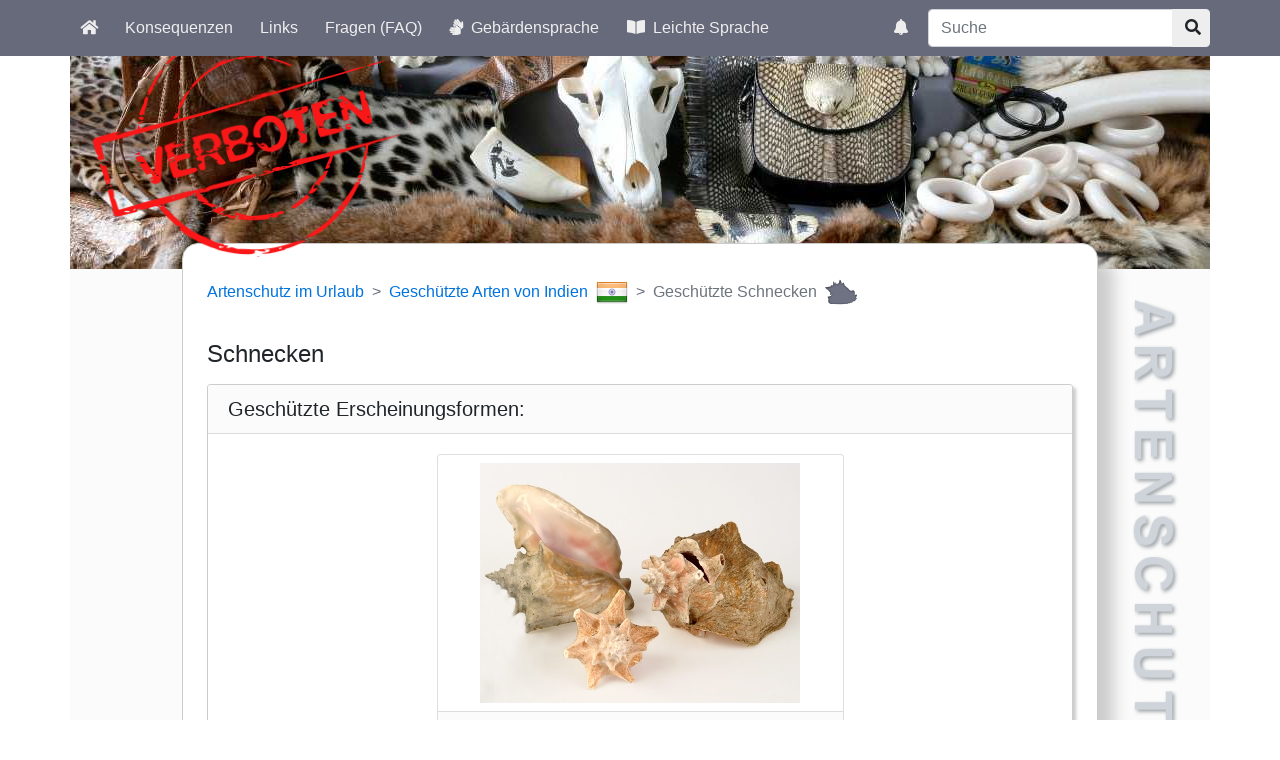

--- FILE ---
content_type: text/html; charset=UTF-8
request_url: https://www.artenschutz-online.de/information/art.php?land=IN&sammelname=Schnecken
body_size: 9099
content:
<!doctype html>
<html lang="de">
<head>
	<meta charset="utf-8">
	<meta name="viewport" content="width=device-width, initial-scale=1.0, user-scalable=yes">
	<meta http-equiv="X-UA-Compatible" content="IE=Edge" />

	<meta name="robots" content="ALL" />
	<meta name="revisit-after" content="15 days" />

	<meta name="copyright" content="Bundeszollverwaltung" />
	<meta name="author" content="Zoll online 2005" />
	<meta name="description" content="Artenschutz im Urlaub" />
	<meta name="keywords" content="artenschutz, artenschutz online, artenschutz im urlaub, arten, art, bedrohte, tiere, pflanzen, wa, washingtoner
artenschutz&uuml;bereinkommen, cites, aussterben, schutzstatus, beschlagnahme, souvenir, reisemitbringsel, urlaubsreise, genehmigung,
zollkontrolle, verbotene tiere, verbotene pflanzen" />
	<meta name="msapplication-config" content="none" />

	<link rel="stylesheet" href="/information/css/information.css?v=201912041531">
	<script src="/information/js/information.js?v=201903231234"></script>

	<link href="/favicon.ico" rel="shortcut icon" type="image/x-icon" />
	<link href="/touch-icon-192x192.png" rel="icon" sizes="192x192" />
	<link href="/touch-icon-192x192.png" rel="apple-touch-icon" />
	<title>Geschützte Schnecken des Landes Indien - Artenschutz im Urlaub</title></head><body><div id="outer_nav" class="bg-primary">
<div class="container" id="mainnav_wrapper"><div class="align-items-center justify-content-end row">
<div class="col-8 col-sm-9 col-md-7 col-lg-3 col-xl-4" id="navbar-right">
<div class="row align-items-center justify-content-end">
<div class="col-auto">
<nav class="navbar navbar-dark justify-content-end pl-0 pr-0">
<ul class="nav nav-pills">
<li class="navbar-item mr-0">
<a class="nav-link" href="/information/meldung.php" title="Zu den Meldungen"><span class="sr-only">Aktuelle Meldungen</span>
<span class="fas fa-bell"></span></a>
</li></ul></nav></div>
<div class="col-7 col-sm-9 col-lg-8 col-xl-9">
<form action="/information/suche.php" method="get">
	<label class="sr-only" for="nav_search_word"
	aria-label="Suchtexteingabe">Suchtexteingabe</label>
	<div class="input-group">
		<input class="form-control" id="nav_search_word" type="text"
		placeholder="Suche" name="search" />
		<div class="input-group-append ">
		<button class="btn btn-secondary" aria-label="Suchknopf" name="searchAction" type="submit">
			<span aria-label="Lupensymbol" class="fas fa-search"></span>
		</button></div>
	</div>
</form></div></div></div></div>
<div class="row">
	<nav class="navbar navbar-dark navbar-expand-lg col-12 col-lg-9 col-xl-8">
	<div id="outer-navbar-toggler">
		<div id="inner-navbar-toggler" class="d-none">
			<button class="navbar-toggler" type="button" data-toggle="collapse"
data-target="#mainnav" aria-controls="mainnav" aria-expanded="false"
aria-label="Knopf zum aus- oder einblenden der Hauptnavigation">
				<span class="navbar-toggler-icon"></span>
			</button>
		</div>
	</div>
<div id="mainnav" class="collapse show">
<ul class="nav nav-pills">
<li class="navbar-item"><a href="/information/laenderauswahl.php" title="Startseite von Artenschutz im Urlaub" class="nav-link"><i class="fas fa-home"></i></a>
</li>
<li class="navbar-item"><a href="/information/konsequenzen.php" title="Aufstellung der Konsequenzen" class="nav-link">Konsequenzen</a>
</li>
<li class="navbar-item"><a href="/information/links.php" title="Linksammlung" class="nav-link">Links</a>
</li>
<li class="navbar-item"><a href="/information/faq.php" title="Zur Liste der häufig gestellten Fragen" class="nav-link">Fragen (FAQ)</a>
</li>
<li class="navbar-item"><a href="/information/gebaerde.php" title="Zur Anwendungsbeschreibung in Gebärdensprache" class="nav-link"><i class="fas fa-sign-language pr-1">&nbsp;</i>Gebärdensprache</a>
</li>
<li class="navbar-item"><a href="/information/leichte_sprache.php" title="Zur Anwendungsbeschreibung in leichter Sprache" class="nav-link"><i class="fas fa-book-open pr-1">&nbsp;</i>Leichte Sprache</a>
</li>
</ul></div></nav></div>
</div>
</div></div>
<div class="container px-0 position-relative" id="teaserbild_wrapper"><img src="/alle/bild/layout/verboten_stempel.png" id="teaser_verboten" alt="" /><img src="/alle/bild/layout/header.jpg" id="teaserbild" alt="" /></div><script src="/information/js/information_top_navi.js?v=201903231234"></script><div class="container bg-light position-relative px-0" id="content_wrapper"><div id="h1_wrapper"><img src="/alle/bild/layout/artenschutz.png" alt="" /><h1 class="sr-only">Artenschutz</h1></div><div id="content" class="bg-white p-4">
<nav aria-label="breadcrumb"><ol class="breadcrumb">
<li class="breadcrumb-item  "><a href="/information/laenderauswahl.php" title="Zur Startseite von Artenschutz im Urlaub">Artenschutz im Urlaub</a>
</li>
<li class="breadcrumb-item  as-flag-included "><a href="/information/artenuebersicht.php?land=IN" title="Geschützte Arten des Landes Indien"><span>Geschützte Arten von Indien</span><i class="as-sprite-flag-shiny-32 as-sprite-flag-shiny-32-in" title="Flagge des Landes Indien">&nbsp;</i></a>
</li>
<li class="breadcrumb-item   active as-flag-included">Geschützte Schnecken<i class="as-sprite-collective-name-32 as-sprite-collective-name-32-schnecken" title="Piktogramm der Art Schnecken">&nbsp;</i></li>
</ol></nav>
<h2 id="collective_name">Schnecken</h2>
<div id="erscheinungsformen" class="card as-shadowed-box-thin mt-3 mb-5"><h3 class="card-header" >Geschützte Erscheinungsformen:</h3><div class="card-body">
<div class="row justify-content-center"><div id="as-carousel-target" class="carousel slide carousel-fade col-12 col-lg-6" data-ride="carousel" data-interval="false">
<div id="as-carousel" class="carousel-inner"><div id="as-item-1" class="carousel-item  active"><div class="card"><div class="card-body"><img alt="Schneckengehäuse" src="/daten/referenz/bild/_standard/gehaeuse_standard.jpg" title="Schneckengehäuse" class="img-fluid mx-auto d-block" />
</div><div class="card-footer"><h4>Gehäuse</h4><p class="read-more-p-expanded">Als Gehäuse werden die Außenskelette von Schnecken bezeichnet. Sie werden unbearbeitet, als Schmuck und Dekorationsgegenstände angeboten. Schneckengehäuse werden aber auch von Reisenden am Strand aufgesammelt oder beim Tauchen aus dem Meer geholt. Selbst in diesen Fällen unterliegen die Gehäuse den artenschutzrechtlichen Bestimmungen. Bei privaten Einfuhren zum persönlichen Gebrauch sind bis zu drei Gehäuse der Fechterschnecke pro Person genehmigungsfrei, wenn diese im persönlichen Gepäck transportiert werden.</p></div></div></div></div>
</div></div></div></div><h3>Geschützte Arten</h3>
<ul class="row list-unstyled"><li class=" col-12 col-md-6 col-lg-4"><div class="card as-shadowed-box-thin mb-2"><div class="p-1 h-100"><img alt="Bild der Art Riesenfechterschnecke" src="/daten/art/bild/fechterschnecken/riesenfechterschnecke115.jpg" title="Bild der Art Riesenfechterschnecke" class="card-img-top" />
</div><div class="card-footer text-center p-2">
<div class="as-species-name-large">Riesenfechterschnecke</div>
<div class="as-species-name-latin small">STROMBUS GIGAS</div>
<div class="small"><a href="#footnote1" title="Link zur Fussnote der Schutzart B">geschützt nach: Anh. B EG-ArtenschutzVO <sup>1)</sup></a>
</div>
</div>
</div>
</li>
</ul><hr><p class="small"><span id="footnote1">1)</span> Anhang B enthält die Arten, die auf Grund ihrer Gefährdung unter besonderen Schutz gestellt sind. Die Ein- und Ausfuhr in die und aus der Europäischen Union ist reglementiert und erfordert grundsätzlich die vorherige Genehmigung einer Artenschutzbehörde eines EU-Mitgliedstaates. Lediglich die Ein- bzw. Ausfuhr von toten Exemplaren zum persönlichen Gebrauch erfordert in der Regel nur die Genehmigung des Herkunftslandes.</p>
<ul class="nav justify-content-left mt-3">
<li class="nav-item"><a href="#top">
<i class="fas fa-angle-up fa-lg">&nbsp;</i> Zum Seitenanfang</a></li>
</ul></div></div>
<footer class="footer text-center border-top border-secondary ">
<div class="container"><a href="https://www.zoll.de" title="Zum Webauftritt des Zolls" rel="noopener" target="_blank"><img src="/alle/bild/layout/logo_zoll.png" alt="Logo des Zolls" /></a>
<a href="https://www.zoll.de/DE/Der-Zoll/Struktur-des-Zolls/Generalzolldirektion/generalzolldirektion_node.html" title="Zur Webseite der Generalzolldirektion" rel="noopener" target="_blank"><img src="/alle/bild/layout/logo_gzd.png" alt="Logo der Generalzolldirektion" /></a>

<a href="https://www.bfn.de/thema/cites" title="Zum Bereich CITES des Webauftritts des &quot;Bundesamts für Naturschutz&quot;" rel="noopener" target="_blank"><img src="/alle/bild/layout/logo_bfn.png" alt="Logo des Bund für Naturschutz" /></a>
</div>
<div class="container"><ul class="justify-content-center nav">
<li class="nav-item"><a href="/information/kontakt.php" title="Liste der Kontaktaufnahmemöglichkeiten" class="nav-link">Kontakt</a>
</li>
<li class="nav-item"><a href="/information/impressum.php" title="Impressum von 'Artenschutz im Urlaub'" class="nav-link">Impressum</a>
</li>
<li class="nav-item"><a href="/information/barrierefreiheitserklaerung.php" title="Erklärung bzgl. der Barrierefreiheit von 'Artenschutz im Urlaub'" class="nav-link">Erklärung zur Barrierefreiheit</a>
</li>
</ul>
</div>
</footer>
</body></html>